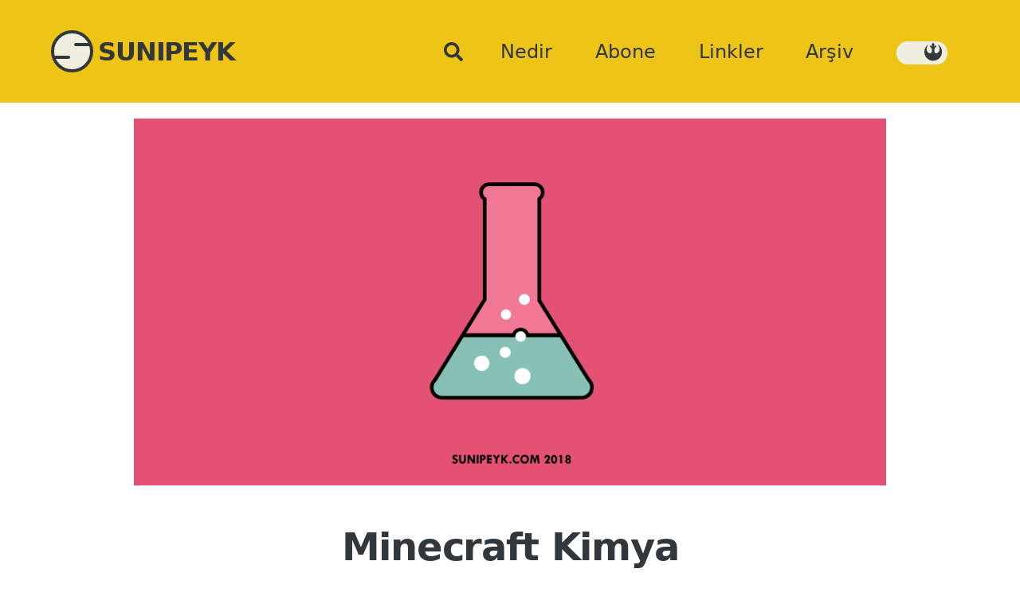

--- FILE ---
content_type: text/html; charset=UTF-8
request_url: https://www.sunipeyk.com/minecraft-kimya/
body_size: 17554
content:
<!doctype html><html lang="tr"><head><meta http-equiv="Content-Type" content="text/html; charset=utf-8"><meta name=viewport content="width=device-width, initial-scale=1">
<link rel="icon" href="/favicon.ico" type="image/x-icon">
<link rel="shortcut icon" href="/favicon.ico" type="image/x-icon">
	<link rel="apple-touch-icon" sizes="180x180" href="/apple-touch-icon.png">
<link rel="icon" type="image/png" sizes="32x32" href="/favicon-32x32.png">
<link rel="icon" type="image/png" sizes="16x16" href="/favicon-16x16.png">
<link rel="manifest" href="/site.webmanifest">
<link rel="manifest" href="/manifest.json">
<meta name="referrer" content="no-referrer-when-downgrade">
<meta name=google-site-verification content=R6xOYfZJQTzmBa7Q0ig8HXd-kwFwS-0Go774vzabJDg>
<meta name="theme-color" content="#dc143c">	
<meta name="msapplication-TileColor" content="#dc143c">
<meta property=twitter:account_id content=4503599627899884>
<meta name=description content="Minecraft Kimya. [ Okuma süresi tahmini 1 dakikadır ]Çocukların Minecraft oyunu onların eğitimi için de çalışıyor. Minecraft ve Eğitim Microsoft satın aldıktan sonra Eğitim Yayınları/ Education Edition bölümleri ile güzel paketler hazırlamışlar. Hem öğrenciler hem öğretmenler hem de aileler için oyun içinde eğitim modülleri var. Minecraft Kimya Bu paketlerden birisi de Kimya bölümü. Göreli olarak daha zor ..."><title>Minecraft Kimya &#8211; SUNIPEYK</title>
<meta name='robots' content='max-image-preview:large'>
<link rel='dns-prefetch' href='//stats.wp.com'>
<link rel='dns-prefetch' href='//v0.wordpress.com'>
<link rel='preconnect' href='//i0.wp.com'>
<link rel='preconnect' href='//c0.wp.com'>
<link rel="alternate" type="application/rss+xml" title="SUNIPEYK &raquo; akışı" href="https://www.sunipeyk.com/feed/">
<link rel="alternate" type="application/rss+xml" title="SUNIPEYK &raquo; yorum akışı" href="https://www.sunipeyk.com/comments/feed/">
<link rel="alternate" type="application/rss+xml" title="SUNIPEYK &raquo; Minecraft Kimya yorum akışı" href="https://www.sunipeyk.com/minecraft-kimya/feed/">
<style id='wp-block-paragraph-inline-css'>
.is-small-text{font-size:.875em}.is-regular-text{font-size:1em}.is-large-text{font-size:2.25em}.is-larger-text{font-size:3em}.has-drop-cap:not(:focus):first-letter{float:left;font-size:8.4em;font-style:normal;font-weight:100;line-height:.68;margin:.05em .1em 0 0;text-transform:uppercase}body.rtl .has-drop-cap:not(:focus):first-letter{float:none;margin-left:.1em}p.has-drop-cap.has-background{overflow:hidden}:root :where(p.has-background){padding:1.25em 2.375em}:where(p.has-text-color:not(.has-link-color)) a{color:inherit}p.has-text-align-left[style*="writing-mode:vertical-lr"],p.has-text-align-right[style*="writing-mode:vertical-rl"]{rotate:180deg}
/*# sourceURL=https://www.sunipeyk.com/wp-includes/blocks/paragraph/style.min.css */
</style>
<style id='wp-block-heading-inline-css'>
h1:where(.wp-block-heading).has-background,h2:where(.wp-block-heading).has-background,h3:where(.wp-block-heading).has-background,h4:where(.wp-block-heading).has-background,h5:where(.wp-block-heading).has-background,h6:where(.wp-block-heading).has-background{padding:1.25em 2.375em}h1.has-text-align-left[style*=writing-mode]:where([style*=vertical-lr]),h1.has-text-align-right[style*=writing-mode]:where([style*=vertical-rl]),h2.has-text-align-left[style*=writing-mode]:where([style*=vertical-lr]),h2.has-text-align-right[style*=writing-mode]:where([style*=vertical-rl]),h3.has-text-align-left[style*=writing-mode]:where([style*=vertical-lr]),h3.has-text-align-right[style*=writing-mode]:where([style*=vertical-rl]),h4.has-text-align-left[style*=writing-mode]:where([style*=vertical-lr]),h4.has-text-align-right[style*=writing-mode]:where([style*=vertical-rl]),h5.has-text-align-left[style*=writing-mode]:where([style*=vertical-lr]),h5.has-text-align-right[style*=writing-mode]:where([style*=vertical-rl]),h6.has-text-align-left[style*=writing-mode]:where([style*=vertical-lr]),h6.has-text-align-right[style*=writing-mode]:where([style*=vertical-rl]){rotate:180deg}
/*# sourceURL=https://www.sunipeyk.com/wp-includes/blocks/heading/style.min.css */
</style>
<style id='wp-block-library-inline-css'>
:root{--wp-block-synced-color:#7a00df;--wp-block-synced-color--rgb:122,0,223;--wp-bound-block-color:var(--wp-block-synced-color);--wp-editor-canvas-background:#ddd;--wp-admin-theme-color:#007cba;--wp-admin-theme-color--rgb:0,124,186;--wp-admin-theme-color-darker-10:#006ba1;--wp-admin-theme-color-darker-10--rgb:0,107,160.5;--wp-admin-theme-color-darker-20:#005a87;--wp-admin-theme-color-darker-20--rgb:0,90,135;--wp-admin-border-width-focus:2px}@media (min-resolution:192dpi){:root{--wp-admin-border-width-focus:1.5px}}.wp-element-button{cursor:pointer}:root .has-very-light-gray-background-color{background-color:#eee}:root .has-very-dark-gray-background-color{background-color:#313131}:root .has-very-light-gray-color{color:#eee}:root .has-very-dark-gray-color{color:#313131}:root .has-vivid-green-cyan-to-vivid-cyan-blue-gradient-background{background:linear-gradient(135deg,#00d084,#0693e3)}:root .has-purple-crush-gradient-background{background:linear-gradient(135deg,#34e2e4,#4721fb 50%,#ab1dfe)}:root .has-hazy-dawn-gradient-background{background:linear-gradient(135deg,#faaca8,#dad0ec)}:root .has-subdued-olive-gradient-background{background:linear-gradient(135deg,#fafae1,#67a671)}:root .has-atomic-cream-gradient-background{background:linear-gradient(135deg,#fdd79a,#004a59)}:root .has-nightshade-gradient-background{background:linear-gradient(135deg,#330968,#31cdcf)}:root .has-midnight-gradient-background{background:linear-gradient(135deg,#020381,#2874fc)}:root{--wp--preset--font-size--normal:16px;--wp--preset--font-size--huge:42px}.has-regular-font-size{font-size:1em}.has-larger-font-size{font-size:2.625em}.has-normal-font-size{font-size:var(--wp--preset--font-size--normal)}.has-huge-font-size{font-size:var(--wp--preset--font-size--huge)}.has-text-align-center{text-align:center}.has-text-align-left{text-align:left}.has-text-align-right{text-align:right}.has-fit-text{white-space:nowrap!important}#end-resizable-editor-section{display:none}.aligncenter{clear:both}.items-justified-left{justify-content:flex-start}.items-justified-center{justify-content:center}.items-justified-right{justify-content:flex-end}.items-justified-space-between{justify-content:space-between}.screen-reader-text{border:0;clip-path:inset(50%);height:1px;margin:-1px;overflow:hidden;padding:0;position:absolute;width:1px;word-wrap:normal!important}.screen-reader-text:focus{background-color:#ddd;clip-path:none;color:#444;display:block;font-size:1em;height:auto;left:5px;line-height:normal;padding:15px 23px 14px;text-decoration:none;top:5px;width:auto;z-index:100000}html :where(.has-border-color){border-style:solid}html :where([style*=border-top-color]){border-top-style:solid}html :where([style*=border-right-color]){border-right-style:solid}html :where([style*=border-bottom-color]){border-bottom-style:solid}html :where([style*=border-left-color]){border-left-style:solid}html :where([style*=border-width]){border-style:solid}html :where([style*=border-top-width]){border-top-style:solid}html :where([style*=border-right-width]){border-right-style:solid}html :where([style*=border-bottom-width]){border-bottom-style:solid}html :where([style*=border-left-width]){border-left-style:solid}html :where(img[class*=wp-image-]){height:auto;max-width:100%}:where(figure){margin:0 0 1em}html :where(.is-position-sticky){--wp-admin--admin-bar--position-offset:var(--wp-admin--admin-bar--height,0px)}@media screen and (max-width:600px){html :where(.is-position-sticky){--wp-admin--admin-bar--position-offset:0px}}

/*# sourceURL=wp-block-library-inline-css */
</style><style id='global-styles-inline-css'>
:root{--wp--preset--aspect-ratio--square: 1;--wp--preset--aspect-ratio--4-3: 4/3;--wp--preset--aspect-ratio--3-4: 3/4;--wp--preset--aspect-ratio--3-2: 3/2;--wp--preset--aspect-ratio--2-3: 2/3;--wp--preset--aspect-ratio--16-9: 16/9;--wp--preset--aspect-ratio--9-16: 9/16;--wp--preset--color--black: #000000;--wp--preset--color--cyan-bluish-gray: #abb8c3;--wp--preset--color--white: #ffffff;--wp--preset--color--pale-pink: #f78da7;--wp--preset--color--vivid-red: #cf2e2e;--wp--preset--color--luminous-vivid-orange: #ff6900;--wp--preset--color--luminous-vivid-amber: #fcb900;--wp--preset--color--light-green-cyan: #7bdcb5;--wp--preset--color--vivid-green-cyan: #00d084;--wp--preset--color--pale-cyan-blue: #8ed1fc;--wp--preset--color--vivid-cyan-blue: #0693e3;--wp--preset--color--vivid-purple: #9b51e0;--wp--preset--color--gold: #ffd700;--wp--preset--color--spmavi: #53cde4;--wp--preset--color--azblack: #32373c;--wp--preset--color--crimson: #dc143c;--wp--preset--color--eflatun: #f1bbf6;--wp--preset--color--temabeji: #f0efdf;--wp--preset--color--codegreen: #e9e930;--wp--preset--color--grey: #eeeeee;--wp--preset--color--whitesmoke: #f5f5f5;--wp--preset--gradient--vivid-cyan-blue-to-vivid-purple: linear-gradient(135deg,rgb(6,147,227) 0%,rgb(155,81,224) 100%);--wp--preset--gradient--light-green-cyan-to-vivid-green-cyan: linear-gradient(135deg,rgb(122,220,180) 0%,rgb(0,208,130) 100%);--wp--preset--gradient--luminous-vivid-amber-to-luminous-vivid-orange: linear-gradient(135deg,rgb(252,185,0) 0%,rgb(255,105,0) 100%);--wp--preset--gradient--luminous-vivid-orange-to-vivid-red: linear-gradient(135deg,rgb(255,105,0) 0%,rgb(207,46,46) 100%);--wp--preset--gradient--very-light-gray-to-cyan-bluish-gray: linear-gradient(135deg,rgb(238,238,238) 0%,rgb(169,184,195) 100%);--wp--preset--gradient--cool-to-warm-spectrum: linear-gradient(135deg,rgb(74,234,220) 0%,rgb(151,120,209) 20%,rgb(207,42,186) 40%,rgb(238,44,130) 60%,rgb(251,105,98) 80%,rgb(254,248,76) 100%);--wp--preset--gradient--blush-light-purple: linear-gradient(135deg,rgb(255,206,236) 0%,rgb(152,150,240) 100%);--wp--preset--gradient--blush-bordeaux: linear-gradient(135deg,rgb(254,205,165) 0%,rgb(254,45,45) 50%,rgb(107,0,62) 100%);--wp--preset--gradient--luminous-dusk: linear-gradient(135deg,rgb(255,203,112) 0%,rgb(199,81,192) 50%,rgb(65,88,208) 100%);--wp--preset--gradient--pale-ocean: linear-gradient(135deg,rgb(255,245,203) 0%,rgb(182,227,212) 50%,rgb(51,167,181) 100%);--wp--preset--gradient--electric-grass: linear-gradient(135deg,rgb(202,248,128) 0%,rgb(113,206,126) 100%);--wp--preset--gradient--midnight: linear-gradient(135deg,rgb(2,3,129) 0%,rgb(40,116,252) 100%);--wp--preset--font-size--small: 13px;--wp--preset--font-size--medium: 20px;--wp--preset--font-size--large: 36px;--wp--preset--font-size--x-large: 42px;--wp--preset--font-size--x-small: 14px;--wp--preset--font-size--16-small: 16px;--wp--preset--font-size--xx-large: 54px;--wp--preset--font-family--system-fonts: Roboto,system-ui,sans-serif;--wp--preset--spacing--20: 0.44rem;--wp--preset--spacing--30: 0.67rem;--wp--preset--spacing--40: 1rem;--wp--preset--spacing--50: 1.5rem;--wp--preset--spacing--60: 2.25rem;--wp--preset--spacing--70: 3.38rem;--wp--preset--spacing--80: 5.06rem;--wp--preset--shadow--natural: 6px 6px 9px rgba(0, 0, 0, 0.2);--wp--preset--shadow--deep: 12px 12px 50px rgba(0, 0, 0, 0.4);--wp--preset--shadow--sharp: 6px 6px 0px rgba(0, 0, 0, 0.2);--wp--preset--shadow--outlined: 6px 6px 0px -3px rgb(255, 255, 255), 6px 6px rgb(0, 0, 0);--wp--preset--shadow--crisp: 6px 6px 0px rgb(0, 0, 0);}:root { --wp--style--global--content-size: 790px;--wp--style--global--wide-size: 1024px; }:where(body) { margin: 0; }.wp-site-blocks > .alignleft { float: left; margin-right: 2em; }.wp-site-blocks > .alignright { float: right; margin-left: 2em; }.wp-site-blocks > .aligncenter { justify-content: center; margin-left: auto; margin-right: auto; }:where(.wp-site-blocks) > * { margin-block-start: 24px; margin-block-end: 0; }:where(.wp-site-blocks) > :first-child { margin-block-start: 0; }:where(.wp-site-blocks) > :last-child { margin-block-end: 0; }:root { --wp--style--block-gap: 24px; }:root :where(.is-layout-flow) > :first-child{margin-block-start: 0;}:root :where(.is-layout-flow) > :last-child{margin-block-end: 0;}:root :where(.is-layout-flow) > *{margin-block-start: 24px;margin-block-end: 0;}:root :where(.is-layout-constrained) > :first-child{margin-block-start: 0;}:root :where(.is-layout-constrained) > :last-child{margin-block-end: 0;}:root :where(.is-layout-constrained) > *{margin-block-start: 24px;margin-block-end: 0;}:root :where(.is-layout-flex){gap: 24px;}:root :where(.is-layout-grid){gap: 24px;}.is-layout-flow > .alignleft{float: left;margin-inline-start: 0;margin-inline-end: 2em;}.is-layout-flow > .alignright{float: right;margin-inline-start: 2em;margin-inline-end: 0;}.is-layout-flow > .aligncenter{margin-left: auto !important;margin-right: auto !important;}.is-layout-constrained > .alignleft{float: left;margin-inline-start: 0;margin-inline-end: 2em;}.is-layout-constrained > .alignright{float: right;margin-inline-start: 2em;margin-inline-end: 0;}.is-layout-constrained > .aligncenter{margin-left: auto !important;margin-right: auto !important;}.is-layout-constrained > :where(:not(.alignleft):not(.alignright):not(.alignfull)){max-width: var(--wp--style--global--content-size);margin-left: auto !important;margin-right: auto !important;}.is-layout-constrained > .alignwide{max-width: var(--wp--style--global--wide-size);}body .is-layout-flex{display: flex;}.is-layout-flex{flex-wrap: wrap;align-items: center;}.is-layout-flex > :is(*, div){margin: 0;}body .is-layout-grid{display: grid;}.is-layout-grid > :is(*, div){margin: 0;}body{font-family: var(--wp--preset--font-family--system-fonts);font-size: var(--wp--preset--font-size--medium);line-height: 1.6;padding-top: 0px;padding-right: 0px;padding-bottom: 0px;padding-left: 0px;}a:where(:not(.wp-element-button)){text-decoration: underline;}:root :where(.wp-element-button, .wp-block-button__link){background-color: var( --wp--preset--color--azblack );border-radius: 4px;border-width: 0;color: var( --wp--preset--color--temabeji );font-family: inherit;font-size: inherit;font-style: inherit;font-weight: inherit;letter-spacing: inherit;line-height: inherit;padding-top: 0.5rem;padding-right: 1.5rem;padding-bottom: 0.5rem;padding-left: 1.5rem;text-decoration: none;text-transform: inherit;}:root :where(.wp-element-button:hover, .wp-block-button__link:hover){background-color: var( --wp--preset--color--crimson );color: var( --wp--preset--color--temabeji );}.has-black-color{color: var(--wp--preset--color--black) !important;}.has-cyan-bluish-gray-color{color: var(--wp--preset--color--cyan-bluish-gray) !important;}.has-white-color{color: var(--wp--preset--color--white) !important;}.has-pale-pink-color{color: var(--wp--preset--color--pale-pink) !important;}.has-vivid-red-color{color: var(--wp--preset--color--vivid-red) !important;}.has-luminous-vivid-orange-color{color: var(--wp--preset--color--luminous-vivid-orange) !important;}.has-luminous-vivid-amber-color{color: var(--wp--preset--color--luminous-vivid-amber) !important;}.has-light-green-cyan-color{color: var(--wp--preset--color--light-green-cyan) !important;}.has-vivid-green-cyan-color{color: var(--wp--preset--color--vivid-green-cyan) !important;}.has-pale-cyan-blue-color{color: var(--wp--preset--color--pale-cyan-blue) !important;}.has-vivid-cyan-blue-color{color: var(--wp--preset--color--vivid-cyan-blue) !important;}.has-vivid-purple-color{color: var(--wp--preset--color--vivid-purple) !important;}.has-gold-color{color: var(--wp--preset--color--gold) !important;}.has-spmavi-color{color: var(--wp--preset--color--spmavi) !important;}.has-azblack-color{color: var(--wp--preset--color--azblack) !important;}.has-crimson-color{color: var(--wp--preset--color--crimson) !important;}.has-eflatun-color{color: var(--wp--preset--color--eflatun) !important;}.has-temabeji-color{color: var(--wp--preset--color--temabeji) !important;}.has-codegreen-color{color: var(--wp--preset--color--codegreen) !important;}.has-grey-color{color: var(--wp--preset--color--grey) !important;}.has-whitesmoke-color{color: var(--wp--preset--color--whitesmoke) !important;}.has-black-background-color{background-color: var(--wp--preset--color--black) !important;}.has-cyan-bluish-gray-background-color{background-color: var(--wp--preset--color--cyan-bluish-gray) !important;}.has-white-background-color{background-color: var(--wp--preset--color--white) !important;}.has-pale-pink-background-color{background-color: var(--wp--preset--color--pale-pink) !important;}.has-vivid-red-background-color{background-color: var(--wp--preset--color--vivid-red) !important;}.has-luminous-vivid-orange-background-color{background-color: var(--wp--preset--color--luminous-vivid-orange) !important;}.has-luminous-vivid-amber-background-color{background-color: var(--wp--preset--color--luminous-vivid-amber) !important;}.has-light-green-cyan-background-color{background-color: var(--wp--preset--color--light-green-cyan) !important;}.has-vivid-green-cyan-background-color{background-color: var(--wp--preset--color--vivid-green-cyan) !important;}.has-pale-cyan-blue-background-color{background-color: var(--wp--preset--color--pale-cyan-blue) !important;}.has-vivid-cyan-blue-background-color{background-color: var(--wp--preset--color--vivid-cyan-blue) !important;}.has-vivid-purple-background-color{background-color: var(--wp--preset--color--vivid-purple) !important;}.has-gold-background-color{background-color: var(--wp--preset--color--gold) !important;}.has-spmavi-background-color{background-color: var(--wp--preset--color--spmavi) !important;}.has-azblack-background-color{background-color: var(--wp--preset--color--azblack) !important;}.has-crimson-background-color{background-color: var(--wp--preset--color--crimson) !important;}.has-eflatun-background-color{background-color: var(--wp--preset--color--eflatun) !important;}.has-temabeji-background-color{background-color: var(--wp--preset--color--temabeji) !important;}.has-codegreen-background-color{background-color: var(--wp--preset--color--codegreen) !important;}.has-grey-background-color{background-color: var(--wp--preset--color--grey) !important;}.has-whitesmoke-background-color{background-color: var(--wp--preset--color--whitesmoke) !important;}.has-black-border-color{border-color: var(--wp--preset--color--black) !important;}.has-cyan-bluish-gray-border-color{border-color: var(--wp--preset--color--cyan-bluish-gray) !important;}.has-white-border-color{border-color: var(--wp--preset--color--white) !important;}.has-pale-pink-border-color{border-color: var(--wp--preset--color--pale-pink) !important;}.has-vivid-red-border-color{border-color: var(--wp--preset--color--vivid-red) !important;}.has-luminous-vivid-orange-border-color{border-color: var(--wp--preset--color--luminous-vivid-orange) !important;}.has-luminous-vivid-amber-border-color{border-color: var(--wp--preset--color--luminous-vivid-amber) !important;}.has-light-green-cyan-border-color{border-color: var(--wp--preset--color--light-green-cyan) !important;}.has-vivid-green-cyan-border-color{border-color: var(--wp--preset--color--vivid-green-cyan) !important;}.has-pale-cyan-blue-border-color{border-color: var(--wp--preset--color--pale-cyan-blue) !important;}.has-vivid-cyan-blue-border-color{border-color: var(--wp--preset--color--vivid-cyan-blue) !important;}.has-vivid-purple-border-color{border-color: var(--wp--preset--color--vivid-purple) !important;}.has-gold-border-color{border-color: var(--wp--preset--color--gold) !important;}.has-spmavi-border-color{border-color: var(--wp--preset--color--spmavi) !important;}.has-azblack-border-color{border-color: var(--wp--preset--color--azblack) !important;}.has-crimson-border-color{border-color: var(--wp--preset--color--crimson) !important;}.has-eflatun-border-color{border-color: var(--wp--preset--color--eflatun) !important;}.has-temabeji-border-color{border-color: var(--wp--preset--color--temabeji) !important;}.has-codegreen-border-color{border-color: var(--wp--preset--color--codegreen) !important;}.has-grey-border-color{border-color: var(--wp--preset--color--grey) !important;}.has-whitesmoke-border-color{border-color: var(--wp--preset--color--whitesmoke) !important;}.has-vivid-cyan-blue-to-vivid-purple-gradient-background{background: var(--wp--preset--gradient--vivid-cyan-blue-to-vivid-purple) !important;}.has-light-green-cyan-to-vivid-green-cyan-gradient-background{background: var(--wp--preset--gradient--light-green-cyan-to-vivid-green-cyan) !important;}.has-luminous-vivid-amber-to-luminous-vivid-orange-gradient-background{background: var(--wp--preset--gradient--luminous-vivid-amber-to-luminous-vivid-orange) !important;}.has-luminous-vivid-orange-to-vivid-red-gradient-background{background: var(--wp--preset--gradient--luminous-vivid-orange-to-vivid-red) !important;}.has-very-light-gray-to-cyan-bluish-gray-gradient-background{background: var(--wp--preset--gradient--very-light-gray-to-cyan-bluish-gray) !important;}.has-cool-to-warm-spectrum-gradient-background{background: var(--wp--preset--gradient--cool-to-warm-spectrum) !important;}.has-blush-light-purple-gradient-background{background: var(--wp--preset--gradient--blush-light-purple) !important;}.has-blush-bordeaux-gradient-background{background: var(--wp--preset--gradient--blush-bordeaux) !important;}.has-luminous-dusk-gradient-background{background: var(--wp--preset--gradient--luminous-dusk) !important;}.has-pale-ocean-gradient-background{background: var(--wp--preset--gradient--pale-ocean) !important;}.has-electric-grass-gradient-background{background: var(--wp--preset--gradient--electric-grass) !important;}.has-midnight-gradient-background{background: var(--wp--preset--gradient--midnight) !important;}.has-small-font-size{font-size: var(--wp--preset--font-size--small) !important;}.has-medium-font-size{font-size: var(--wp--preset--font-size--medium) !important;}.has-large-font-size{font-size: var(--wp--preset--font-size--large) !important;}.has-x-large-font-size{font-size: var(--wp--preset--font-size--x-large) !important;}.has-x-small-font-size{font-size: var(--wp--preset--font-size--x-small) !important;}.has-16-small-font-size{font-size: var(--wp--preset--font-size--16-small) !important;}.has-xx-large-font-size{font-size: var(--wp--preset--font-size--xx-large) !important;}.has-system-fonts-font-family{font-family: var(--wp--preset--font-family--system-fonts) !important;}
/*# sourceURL=global-styles-inline-css */
</style>

<link rel='stylesheet' href='https://www.sunipeyk.com/wp-content/themes/spgrid/style.css?ver=1766236371' media='all'>

<link rel="canonical" href="https://www.sunipeyk.com/minecraft-kimya/">
	<style>img#wpstats{display:none}</style>
		
<!-- Jetpack Open Graph Tags -->
<meta property="og:type" content="article">
<meta property="og:title" content="Minecraft Kimya">
<meta property="og:url" content="https://www.sunipeyk.com/minecraft-kimya/">
<meta property="og:description" content="Çocukların Minecraft oyunu onların eğitimi için de çalışıyor. Minecraft ve Eğitim Microsoft satın aldıktan sonra Eğitim Yayınları/ Education Edition bölümleri ile güzel paketler hazırlamışlar. Hem …">
<meta property="article:published_time" content="2018-01-28T07:32:13+00:00">
<meta property="article:modified_time" content="2024-07-03T05:41:03+00:00">
<meta property="og:site_name" content="SUNIPEYK">
<meta property="og:image" content="https://i0.wp.com/www.sunipeyk.com/wp-content/uploads/2018/01/kimyaikonu.png?fit=1024%2C500&#038;ssl=1">
<meta property="og:image:width" content="1024">
<meta property="og:image:height" content="500">
<meta property="og:image:alt" content="">
<meta property="og:locale" content="tr_TR">
<meta name="twitter:text:title" content="Minecraft Kimya">
<meta name="twitter:image" content="https://i0.wp.com/www.sunipeyk.com/wp-content/uploads/2018/01/kimyaikonu.png?fit=1024%2C500&#038;ssl=1&#038;w=640">
<meta name="twitter:card" content="summary_large_image">

<!-- End Jetpack Open Graph Tags -->
<link rel="icon" href="https://i0.wp.com/www.sunipeyk.com/wp-content/uploads/2024/10/cropped-splogonew256.png?fit=32%2C32&#038;ssl=1" sizes="32x32">
<link rel="icon" href="https://i0.wp.com/www.sunipeyk.com/wp-content/uploads/2024/10/cropped-splogonew256.png?fit=192%2C192&#038;ssl=1" sizes="192x192">
<link rel="apple-touch-icon" href="https://i0.wp.com/www.sunipeyk.com/wp-content/uploads/2024/10/cropped-splogonew256.png?fit=180%2C180&#038;ssl=1">
<meta name="msapplication-TileImage" content="https://i0.wp.com/www.sunipeyk.com/wp-content/uploads/2024/10/cropped-splogonew256.png?fit=270%2C270&#038;ssl=1">
<link rel='stylesheet' href='https://c0.wp.com/p/jetpack/15.3.1/_inc/build/subscriptions/subscriptions.min.css' media='all'>
</head>
<body itemscope itemtype="https://schema.org/Blog" class="wp-singular post-template-default single single-post postid-6454 single-format-standard wp-embed-responsive wp-theme-spgrid">
<input type="checkbox" id="search-toggle" class="search-toggle">
<header class="navholder">
	<input type="checkbox" id="burger-shower" class="burger-shower">
		
	<a class=baslik href="https://www.sunipeyk.com/" title="Sunipeyk Anasayfa"><div class="splogo"></div><h1 class=siteismi>SUNIPEYK</h1></a>	
<label for="search-toggle" class="search-icon"><svg xmlns="http://www.w3.org/2000/svg" width="24" viewBox="0 0 512 512"><!--!Font Awesome Free 6.5.2 by @fontawesome - https://fontawesome.com License - https://fontawesome.com/license/free Copyright 2024 Fonticons, Inc.--><path fill="currentColor" d="M505 442.7L405.3 343c-4.5-4.5-10.6-7-17-7H372c27.6-35.3 44-79.7 44-128C416 93.1 322.9 0 208 0S0 93.1 0 208s93.1 208 208 208c48.3 0 92.7-16.4 128-44v16.3c0 6.4 2.5 12.5 7 17l99.7 99.7c9.4 9.4 24.6 9.4 33.9 0l28.3-28.3c9.4-9.4 9.4-24.6 .1-34zM208 336c-70.7 0-128-57.2-128-128 0-70.7 57.2-128 128-128 70.7 0 128 57.2 128 128 0 70.7-57.2 128-128 128z"/></svg></label>	
	
<label for="burger-shower" class="hamburger"><span class="none">Menü</span></label>
<nav class=ana><h2 class=screen-reader-text>Ana menu</h2>

<a class=menuitem href="https://www.sunipeyk.com/nedir/" itemprop=url title="Nedir ve hakkında sayfası"><span itemprop=name>Nedir</span></a>
<a class=menuitem href="https://www.sunipeyk.com/abone/" itemprop=url title="Eposta abonesi ol"><span itemprop=name>Abone</span></a>
<a class=menuitem href="https://www.sunipeyk.com/linkler/" itemprop=url title="Takip ettiğimiz siteler"><span itemprop=name>Linkler</span></a>
	<a class=menuitem href="https://www.sunipeyk.com/arsiv/" itemprop=url title="Kapsamlı arşiv sayfası"><span itemprop=name>Arşiv</span></a>
<span class="menuitem"> 
<button class="darkmod" id="modeToggle" title="karanlık/ aydınlık taraf ikonları" onclick="toggleDarkMode()">
<svg id="deathstaricon" width="24" height="24" viewBox="0 0 512 512">
        <!-- dark ikonu SVG path'i -->
        <path fill="currentColor" id="darkIcon" style="display:none" d="M256 32C135.1 32 36.06 127.9 32.12 248.7c136.18 13.8 311.58 13.8 447.78 0-.3-10.6-1.4-21.2-3.3-31.7H352v-18h32v-16h32v-16h45.6c-4.5-10.4-9.8-20.4-15.8-30H368v-18h48v-14h-18.7V89H368V73h-48V55h34.9c-30.8-15.14-64.6-23-98.9-23zm-64.3 64h.3c35.3 0 64 28.7 64 64s-28.7 64-64 64-64-28.7-64-64c0-35.2 28.5-63.83 63.7-64zM32.26 266.7C37.97 386.1 136.4 480 256 480c10.6-1.4 16 0 43.8-7v-18h59c8.1-4.2 16-8.9 23.5-14H368v-16h-32v-18h85.4c8.5-9.3 16.3-19.4 23.1-30H432v-16h-80v-18h16v-16h48v-16h32v-16h28.5c1.7-9.4 2.7-18.8 3.2-28.3-136.8 13.7-310.6 13.7-447.44 0z"/></svg>
        <!-- light ikonu SVG path'i, varsayılan olarak gizli -->
 <svg id="rebelicon" width="24" height="24" viewBox="0 0 256 256">
<path fill="currentColor" id="lightIcon" style="display:block" d="M10.1,125.1c0.8-19.6,6-37.8,15.7-54.7S49,39.2,66.5,27.6l0.7,0.5c-1.3,1.3-3.4,3.9-6.5,8c-3,4.1-6.5,10.2-10.5,18.4c-4,8.2-6.9,16.6-8.9,25.3c-1.9,8.7-1.4,18.4,1.4,29c2.9,10.7,8.7,20.4,17.5,29.2c4.5,4.4,9,7.6,13.7,9.3c4.7,1.7,8.8,2.3,12.2,1.5c3.4-0.7,6.5-1.7,9.3-3.1c2.8-1.4,4.9-2.8,6.3-4.4l2.2-2.2c3.5-4.5,5.9-9.6,7.2-15.5c1.3-5.9,1.5-11.4,0.8-16.5c-0.7-5.1-1.7-9.9-2.9-14.5s-2.4-8.1-3.7-10.6l-1.7-4.1c-1.4-3.5-4-6.9-7.8-10.2c-3.7-3.3-7.1-5.6-10.2-7.1l-4.3-2.1l13.9-15.5c3.5,1.4,7,3.7,10.5,6.9c3.5,3.2,6.1,6,7.9,8.4l2.6,3.6c0.1-4.3-0.6-9-2.4-14c-1.7-5-3.5-9-5.3-11.8l-2.9-4.1l21.5-24.6l21.5,24.4c-2.9,4.2-5.2,8.7-6.9,13.7c-1.7,5-2.8,9-3.1,12.1l-0.5,4.5c1.9-3.3,4.6-6.6,8.1-9.8s6.5-5.6,9.1-7.2l3.8-2.2l13.9,15.5c-3.8,1.3-7.6,3.5-11.2,6.7c-3.7,3.2-6.4,6-8.1,8.6l-2.6,4.1c-2.7,5.1-4.8,11.1-6.3,18c-1.5,6.9-1.8,14.5-1,22.8s3.4,15.3,7.5,21c2.9,4,6.3,6.7,10.4,8.1c4.1,1.4,7.9,1.7,11.5,0.7c3.6-1,7-2.2,10.2-3.6c3.2-1.4,5.7-2.9,7.6-4.3l2.9-2.4c9.4-8.3,15.6-17.7,18.6-28.3c3-10.6,3.4-20.5,1.2-29.7c-2.2-9.2-5.1-17.7-8.7-25.7c-3.6-8-7.2-14.3-10.9-18.9l-5.3-6.9c-1.1-1-1.5-1.5-1.2-1.7l1.4,0.5c6.5,4.8,11.7,8.7,15.4,11.7c3.7,3,8.6,7.7,14.5,14c5.9,6.3,10.5,12.5,13.7,18.8s6.2,14.1,8.9,23.8c2.6,9.6,4,20,4.2,31.2c0.5,35.4-10.4,64.4-32.5,87.1c-22.2,22.7-50.6,34.1-85.3,34.1c-22.2,0-42.4-5.6-60.9-16.7c-18.4-11.2-32.7-26.2-42.9-45.2C14.2,167.6,9.4,147.1,10.1,125.1z"/></svg>
</button>
	</span>
</nav>
</header><!-- navholder -->	
	<div class="search-bar has-gold-background-color has-background"><form role="search" method="get" action="https://www.sunipeyk.com/" class="wp-block-search__button-outside wp-block-search__text-button wp-block-search"><div class="wp-block-search__inside-wrapper"><input class="wp-block-search__input" id="wp-block-search__input-3" placeholder="Arama yapabilirsiniz " value="" type="search" name="s" required><button aria-label="Ara" class="wp-block-search__button wp-element-button" id="search-button" type="submit" >Ara</button></div></form></div>
<main class="postgrid"><figure class="wp-block-post-featured-image"><img width="1024" height="500" src="https://i0.wp.com/www.sunipeyk.com/wp-content/uploads/2018/01/kimyaikonu.png?fit=1024%2C500&amp;ssl=1" class="attachment-full size-full wp-post-image" alt="" decoding="async" fetchpriority="high" srcset="https://i0.wp.com/www.sunipeyk.com/wp-content/uploads/2018/01/kimyaikonu.png?w=1024&amp;ssl=1 1024w, https://i0.wp.com/www.sunipeyk.com/wp-content/uploads/2018/01/kimyaikonu.png?resize=500%2C244&amp;ssl=1 500w, https://i0.wp.com/www.sunipeyk.com/wp-content/uploads/2018/01/kimyaikonu.png?resize=768%2C375&amp;ssl=1 768w" sizes="(max-width: 1024px) 100vw, 1024px"></figure><article id="post-6454" class="post-6454 post type-post status-publish format-standard has-post-thumbnail hentry category-genel category-internet category-oyun tag-deney tag-egitim tag-kimya tag-microsoft tag-minecraft tag-oyun">
<header class=headerpost><h2 class="title" itemprop="headline">Minecraft Kimya</h2></header>
	<footer class="kategoriler has-small-font-size"><a href="https://www.sunipeyk.com/kategori/genel/" rel="category tag">Genel</a> <a href="https://www.sunipeyk.com/kategori/internet/" rel="category tag">internet</a> <a href="https://www.sunipeyk.com/kategori/oyun/" rel="category tag">Oyun</a></footer>
<footer class="underpost-tarih has-small-font-size"><time class="tarih published" datetime="2018-01-28T10:32:13+03:00">28 Oca 2018 Paz 10:32</time><time class="entry-date updated screen-reader-text" datetime="2024-07-03T08:41:03+03:00">3 Temmuz 24</time> <span class="alignright">1.386</span> </footer>
<script type="application/ld+json">
{
"@context": "https://schema.org",
"@type": "BreadcrumbList",
"name": "kirinti listesi",
"itemListElement": [{
"@type": "ListItem",
"position": 1,
"name": "Anasayfa",
"item": {
"@id": "https://www.sunipeyk.com",
"image": "https://i0.wp.com/www.sunipeyk.com/wp-content/uploads/2017/12/imgyerine18.png"
    }
  },{
"@type": "ListItem",
"position": 2,
"name": "Minecraft Kimya",
"item": {
"@id": "https://www.sunipeyk.com/minecraft-kimya/",
"image": "https://www.sunipeyk.com/wp-content/uploads/2018/01/kimyaikonu.png"
    }
  }]
}
</script>
<script type="application/ld+json">{
"@context": "https://schema.org",
"@type": "Article",
"mainEntityOfPage": {
"@type": "CreativeWork",
"@id": "https://www.sunipeyk.com/minecraft-kimya/"},
"headline": "Minecraft Kimya",
"image": {
"@type": "ImageObject",
"url": "https://www.sunipeyk.com/wp-content/uploads/2018/01/kimyaikonu.png",
"height": 500,
"width": 1024},
"keywords":"deney eğitim kimya microsoft minecraft oyun ",
"datePublished": "2018-01-28T10:32:13+03:00",
"dateModified": "2024-07-03T08:41:03+03:00",
"author": {
"url": "https://www.sunipeyk.com/yazar/admin/",
"@type": "Person",
"name": "SUNIPEYK"},
"publisher": {
"@type": "Organization",
"name": "SUNIPEYK",
"logo": {
"@type": "ImageObject",
"url": "https://i0.wp.com/www.sunipeyk.com/wp-content/uploads/2017/06/sunipeyklogo.png",
"width": 250,
"height": 250}},
"description": "[ Okuma süresi tahmini 1 dakikadır ]Çocukların Minecraft oyunu onların eğitimi için de çalışıyor. Minecraft ve Eğitim Microsoft satın aldıktan sonra Eğitim Yayınları/ Education Edition bölümleri ile güzel paketler hazırlamışlar. Hem öğrenciler hem öğretmenler hem de aileler için oyun içinde eğitim modülleri var. Minecraft Kimya Bu paketlerden birisi de Kimya bölümü. Göreli olarak daha zor ..."}
</script>
<p class="ortala has-small-font-size">[ Okuma süresi tahmini 1 dakikadır ]</p>
<p>Çocukların <a href="https://minecraft.net">Minecraft</a> oyunu onların eğitimi için de çalışıyor. </p>



<h2 class="wp-block-heading">Minecraft ve Eğitim</h2>



<p>Microsoft satın aldıktan sonra Eğitim Yayınları/ <a href="https://education.minecraft.net/">Education Edition</a> bölümleri ile güzel paketler hazırlamışlar. Hem öğrenciler hem öğretmenler hem de aileler için oyun içinde eğitim modülleri var.</p>



<h2 class="wp-block-heading">Minecraft Kimya</h2>



<p>Bu paketlerden birisi de <a href="https://education.minecraft.net/chemistry/">Kimya</a> bölümü. Göreli olarak daha zor ve sevimsiz bulunan bu dersi çok daha eğlenceli hale getirmeye çalışmışlar.<br >Ezbere dayanan bölümlerde oyuniçinde daha kolay öğrenebilir hale gelmiş olabilir böylece.<br >Bütün bunların yanında kimya deneylerini oyun içinde elementler ile yapabilmeniz herhalde harika bir şey oluyordur. Hem de güvenli tabii. Düşünsenize istediğiniz elementler ile istediğiniz kimyasal reaksiyonları yapabiliyorsunuz. En bulunması zor element bile elinizin altında. Gerçekten bulunmaz bir nimet olur değil mi?<br >Deneyin, deney yapın.</p>
	<footer class="etiketler has-small-font-size">Etiketler: <a href="https://www.sunipeyk.com/etiket/deney/" rel="tag">deney</a>, <a href="https://www.sunipeyk.com/etiket/egitim/" rel="tag">eğitim</a>, <a href="https://www.sunipeyk.com/etiket/kimya/" rel="tag">kimya</a>, <a href="https://www.sunipeyk.com/etiket/microsoft/" rel="tag">microsoft</a>, <a href="https://www.sunipeyk.com/etiket/minecraft/" rel="tag">minecraft</a>, <a href="https://www.sunipeyk.com/etiket/oyun/" rel="tag">oyun</a></footer>
	<footer class="yazialtiyorum has-small-font-size">
		<span class="alignlefticon">
		Kelime Sayısı: 157</span>
		Yorum yapılmamış</footer><div class="yorumyazin"><a href="#respond">Söyleyeceklerim var</a></div>
	
	</article>
<section class="underarticlepost">
<h2 class=screen-reader-text>Yazı altı elemanları</h2>
<footer class="social-share">
<h3 class=screen-reader-text>Yazıyı paylaşabilirsiniz;</h3>
<div class=paylas><a href="https://x.com/intent/tweet?url=https%3A%2F%2Fwww.sunipeyk.com%2Fminecraft-kimya%2F&text=Minecraft+Kimya" target="_blank" title="Eski Twitter Yeni X'de paylaş"><svg aria-hidden="true" width="16" focusable="false" data-icon="twitter" role="img" xmlns="http://www.w3.org/2000/svg" viewBox="0 0 512 512"><path fill="currentColor" d="M389.2 48h70.6L305.6 224.2 487 464H345L233.7 318.6 106.5 464H35.8L200.7 275.5 26.8 48H172.4L272.9 180.9 389.2 48zM364.4 421.8h39.1L151.1 88h-42L364.4 421.8z"/></svg>X</a>
<a target="_blank" title="Threads'de paylaş" href="https://www.threads.net/intent/post?text=Minecraft+Kimya%0Ahttps%3A%2F%2Fwww.sunipeyk.com%2Fminecraft-kimya%2F"><svg aria-hidden="true" width="16" focusable="false" data-icon="threads" role="img" xmlns="http://www.w3.org/2000/svg" viewBox="0 0 448 512"><path fill="currentColor" d="M331.5 235.7c2.2 .9 4.2 1.9 6.3 2.8c29.2 14.1 50.6 35.2 61.8 61.4c15.7 36.5 17.2 95.8-30.3 143.2c-36.2 36.2-80.3 52.5-142.6 53h-.3c-70.2-.5-124.1-24.1-160.4-70.2c-32.3-41-48.9-98.1-49.5-169.6V256v-.2C17 184.3 33.6 127.2 65.9 86.2C102.2 40.1 156.2 16.5 226.4 16h.3c70.3 .5 124.9 24 162.3 69.9c18.4 22.7 32 50 40.6 81.7l-40.4 10.8c-7.1-25.8-17.8-47.8-32.2-65.4c-29.2-35.8-73-54.2-130.5-54.6c-57 .5-100.1 18.8-128.2 54.4C72.1 146.1 58.5 194.3 58 256c.5 61.7 14.1 109.9 40.3 143.3c28 35.6 71.2 53.9 128.2 54.4c51.4-.4 85.4-12.6 113.7-40.9c32.3-32.2 31.7-71.8 21.4-95.9c-6.1-14.2-17.1-26-31.9-34.9c-3.7 26.9-11.8 48.3-24.7 64.8c-17.1 21.8-41.4 33.6-72.7 35.3c-23.6 1.3-46.3-4.4-63.9-16c-20.8-13.8-33-34.8-34.3-59.3c-2.5-48.3 35.7-83 95.2-86.4c21.1-1.2 40.9-.3 59.2 2.8c-2.4-14.8-7.3-26.6-14.6-35.2c-10-11.7-25.6-17.7-46.2-17.8H227c-16.6 0-39 4.6-53.3 26.3l-34.4-23.6c19.2-29.1 50.3-45.1 87.8-45.1h.8c62.6 .4 99.9 39.5 103.7 107.7l-.2 .2zm-156 68.8c1.3 25.1 28.4 36.8 54.6 35.3c25.6-1.4 54.6-11.4 59.5-73.2c-13.2-2.9-27.8-4.4-43.4-4.4c-4.8 0-9.6 .1-14.4 .4c-42.9 2.4-57.2 23.2-56.2 41.8l-.1 .1z"/></svg>Threads</a>
	<a target="_blank" title="Bluesky'da paylaş" href="https://bsky.app/intent/compose?text=Minecraft+Kimya+%20https%3A%2F%2Fwww.sunipeyk.com%2Fminecraft-kimya%2F"><svg aria-hidden="true" width="16" focusable="false" data-icon="bluesky" role="img" xmlns="http://www.w3.org/2000/svg" viewBox="0 0 568 501"><path fill="currentColor" d="M123.121 33.6637C188.241 82.5526 258.281 181.681 284 234.873C309.719 181.681 379.759 82.5526 444.879 33.6637C491.866 -1.61183 568 -28.9064 568 57.9464C568 75.2916 558.055 203.659 552.222 224.501C531.947 296.954 458.067 315.434 392.347 304.249C507.222 323.8 536.444 388.56 473.333 453.32C353.473 576.312 301.061 422.461 287.631 383.039C285.169 375.812 284.017 372.431 284 375.306C283.983 372.431 282.831 375.812 280.369 383.039C266.939 422.461 214.527 576.312 94.6667 453.32C31.5556 388.56 60.7778 323.8 175.653 304.249C109.933 315.434 36.0535 296.954 15.7778 224.501C9.94525 203.659 0 75.2916 0 57.9464C0 -28.9064 76.1345 -1.61183 123.121 33.6637Z"/></svg>Bluesky</a>
<a target="_blank" title="Mastodon'da paylaş" href="https://mastodon.social/share?text=Minecraft+Kimya+%20https%3A%2F%2Fwww.sunipeyk.com%2Fminecraft-kimya%2F"><svg aria-hidden="true" width="16" focusable="false" data-icon="mastodon" role="img" xmlns="http://www.w3.org/2000/svg" viewBox="0 0 16 16"><path fill="currentColor" d="M11.19 12.195c2.016-.24 3.77-1.475 3.99-2.603.348-1.778.32-4.339.32-4.339 0-3.47-2.286-4.488-2.286-4.488C12.062.238 10.083.017 8.027 0h-.05C5.92.017 3.942.238 2.79.765c0 0-2.285 1.017-2.285 4.488l-.002.662c-.004.64-.007 1.35.011 2.091.083 3.394.626 6.74 3.78 7.57 1.454.383 2.703.463 3.709.408 1.823-.1 2.847-.647 2.847-.647l-.06-1.317s-1.303.41-2.767.36c-1.45-.05-2.98-.156-3.215-1.928a4 4 0 0 1-.033-.496s1.424.346 3.228.428c1.103.05 2.137-.064 3.188-.189zm1.613-2.47H11.13v-4.08c0-.859-.364-1.295-1.091-1.295-.804 0-1.207.517-1.207 1.541v2.233H7.168V5.89c0-1.024-.403-1.541-1.207-1.541-.727 0-1.091.436-1.091 1.296v4.079H3.197V5.522q0-1.288.66-2.046c.456-.505 1.052-.764 1.793-.764.856 0 1.504.328 1.933.983L8 4.39l.417-.695c.429-.655 1.077-.983 1.934-.983.74 0 1.336.259 1.791.764q.662.757.661 2.046z"/></svg>Mastodon</a>
<a target="_blank" title="Flipboard'a ekle" href="https://share.flipboard.com/bookmarklet/popout?v=2?title=Minecraft+Kimya&url=https%3A%2F%2Fwww.sunipeyk.com%2Fminecraft-kimya%2F"><svg xmlns="http://www.w3.org/2000/svg" width="16" viewBox="0 0 448 512"><path fill="currentColor" d="M0 32v448h448V32H0zm358.4 179.2h-89.6v89.6h-89.6v89.6H89.6V121.6h268.8v89.6z"></path></svg>Flipboard</a>
<a href="mailto:?subject=Minecraft%20Kimya&body=Minecraft%20Kimya%20%0Dhttps%3A%2F%2Fwww.sunipeyk.com%2Fminecraft-kimya%2F" title="E-posta ile paylaş" target="_blank"><svg width="16" aria-hidden="true" focusable="false" data-icon="envelope" role="img" xmlns="http://www.w3.org/2000/svg" viewBox="0 0 512 512"><path fill="currentColor" d="M448 64H64C28.65 64 0 92.65 0 128v256c0 35.35 28.65 64 64 64h384c35.35 0 64-28.65 64-64V128C512 92.65 483.3 64 448 64zM64 112h384c8.822 0 16 7.178 16 16v22.16l-166.8 138.1c-23.19 19.28-59.34 19.27-82.47 .0156L48 150.2V128C48 119.2 55.18 112 64 112zM448 400H64c-8.822 0-16-7.178-16-16V212.7l136.1 113.4C204.3 342.8 229.8 352 256 352s51.75-9.188 71.97-25.98L464 212.7V384C464 392.8 456.8 400 448 400z"></path></svg>Eposta</a>
</div></footer>
<footer class="postsonu"><aside class="bioall" itemprop="author" itemscope="" itemtype="https://schema.org/Person">
<img alt='Avatar for Anonim' title='Gravatar for Anonim' src='https://secure.gravatar.com/avatar/b0be24b8871b059fc9783fe869ffc651613beaef35c8759427bbfce750bd0ee6?s=80&#038;d=mm&#038;r=g' srcset='https://secure.gravatar.com/avatar/b0be24b8871b059fc9783fe869ffc651613beaef35c8759427bbfce750bd0ee6?s=160&#038;d=mm&#038;r=g 2x' class='avatar avatar-80 photo circleoutside' height='80' width='80' decoding='async'>	<div class="yazar-box-content" itemprop="description"><p class="wp-block-post-author__byline">Yazarın arşivi</p><h3 class="yazar-box-title"><a href="https://www.sunipeyk.com/yazar/admin/" title="Tüm SUNIPEYK yazıları"><span itemprop="name"><span class="fn author nickname flipboard-author">SUNIPEYK</span></span></a>,<span class="red"> blogger</span></h3>
<p class="wp-block-post-author__bio">|-o-| En eski, en yaşlı bloggerlardan biri. 1998 yılından beri çevrimiçi. 2003 yılından beri sitenin kurucusu, sahibi ve yazarı. Halen sitenin yazılarını, görsellerini ve teknik olmayan tasarımını yapmaya devam etmektedir. "Bloglar öldü diyorlar, ben ölmeden bloglar ölmez" diye yazmaya devam ediyor! <a href="https://www.sunipeyk.com/nedir/">Nedir</a> 
sayfasında site ile ilgili bilgiye ve site sosyal medya hesap bağlantılarına erişebilirsiniz.</p>
</div></aside><aside class="aboneform"><div class="jetpack_subscription_widget"><h2 class="widgettitle">Yeni Yazılardan Haberdar Olun</h2>
			<div class="wp-block-jetpack-subscriptions__container">
			<form action="#" method="post" accept-charset="utf-8" id="subscribe-blog-1"
				data-blog="63341636"
				data-post_access_level="everybody" >
									<p id="subscribe-email">
						<label id="jetpack-subscribe-label"
							class="screen-reader-text"
							for="subscribe-field-1">
							E-posta Adresi						</label>
						<input type="email" name="email" autocomplete="email" required="required"
																					value=""
							id="subscribe-field-1"
							placeholder="E-posta Adresi"
						>
					</p>

					<p id="subscribe-submit"
											>
						<input type="hidden" name="action" value="subscribe">
						<input type="hidden" name="source" value="https://www.sunipeyk.com/minecraft-kimya/">
						<input type="hidden" name="sub-type" value="widget">
						<input type="hidden" name="redirect_fragment" value="subscribe-blog-1">
						<input type="hidden" id="_wpnonce" name="_wpnonce" value="2c8a2644e9"><input type="hidden" name="_wp_http_referer" value="/minecraft-kimya/">						<button type="submit"
															class="wp-block-button__link"
																						style="margin: 0; margin-left: 0px;"
														name="jetpack_subscriptions_widget"
						>
							Abone						</button>
					</p>
							</form>
						</div>
			
</div></aside></footer>
	<div class=oncesonra><a href="https://www.sunipeyk.com/flamethrower-451/" rel="next"><span>❰ <strong>Sonraki:</strong></span><br> Flamethrower 451</a><a href="https://www.sunipeyk.com/az-bilinen-2-html5-ogesi/" rel="prev"><span><strong>Önceki:</strong> ❱</span><br> Az Bilinen 2 HTML5 Öğesi</a></div>
	</section>
</main><!--postgrid-->
<div class="yorumtasiyici">
<div id="comments" class="comments-area">
	<div id="respond" class="comment-respond">
		<h2 id="reply-title" class="comment-reply-title">Bir şey mi söyleyeceksiniz? <small><a rel="nofollow" id="cancel-comment-reply-link" href="/minecraft-kimya/#respond" style="display:none;">Yanıtı iptal et</a></small></h2><form action="https://www.sunipeyk.com/wp-comments-post.php" method="post" id="commentform" class="comment-form"><p class="comment-notes"><span id="email-notes">E-posta adresiniz yayınlanmayacak.</span> <span class="required-field-message">Gerekli alanlar <span class="required">*</span> ile işaretlenmişlerdir</span></p><p class="comment-form-comment"><label for="comment">Yorum <span class="required">*</span></label> <textarea id="comment" name="comment" cols="45" rows="8" maxlength="65525" required></textarea></p><p class="comment-form-author"><label for="author">Ad <span class="required">*</span></label> <input id="author" name="author" type="text" value="" size="30" maxlength="245" autocomplete="name" required></p>
<p class="comment-form-email"><label for="email">E-posta <span class="required">*</span></label> <input id="email" name="email" type="email" value="" size="30" maxlength="100" aria-describedby="email-notes" autocomplete="email" required></p>
<p class="comment-form-url"><label for="url">İnternet sitesi</label> <input id="url" name="url" type="url" value="" size="30" maxlength="200" autocomplete="url"></p>
<p class="form-submit"><button type="submit" class="wp-block-button__link" name="yorum_gonder" id="submit">Yorum Yaz</button> <input type='hidden' name='comment_post_ID' value='6454' id='comment_post_ID'>
<input type='hidden' name='comment_parent' id='comment_parent' value='0'>
</p><p style="display: none;"><input type="hidden" id="akismet_comment_nonce" name="akismet_comment_nonce" value="e9dcf50049"></p><p style="display: none !important;" class="akismet-fields-container" data-prefix="ak_"><label>&#916;<textarea name="ak_hp_textarea" cols="45" rows="8" maxlength="100"></textarea></label><input type="hidden" id="ak_js_1" name="ak_js" value="10"><script>document.getElementById( "ak_js_1" ).setAttribute( "value", ( new Date() ).getTime() );</script></p></form>	</div><!-- #respond -->
	</div></div><!-- yorumtasiyici --><footer class=ilgili>
<div class="relatedposts">
<div class="relatedthumb"><a href="https://www.sunipeyk.com/wastelande-donus-fallout-2-sezon-basladi/" aria-label="Wasteland’e Dönüş: Fallout 2. Sezon Başladı">
<figure class="wp-block-image"><img width="1024" height="500" src="https://www.sunipeyk.com/wp-content/uploads/2025/12/vault-tec-fallout.png" class="attachment-post-thumbnail size-post-thumbnail wp-post-image" alt="fallout, vault-tec" decoding="async" srcset="https://i0.wp.com/www.sunipeyk.com/wp-content/uploads/2025/12/vault-tec-fallout.png?w=1024&amp;ssl=1 1024w, https://i0.wp.com/www.sunipeyk.com/wp-content/uploads/2025/12/vault-tec-fallout.png?resize=500%2C244&amp;ssl=1 500w, https://i0.wp.com/www.sunipeyk.com/wp-content/uploads/2025/12/vault-tec-fallout.png?resize=768%2C375&amp;ssl=1 768w" sizes="(max-width: 1024px) 100vw, 1024px"></figure>	<p class="leftbes">Wasteland’e Dönüş: Fallout 2. Sezon Başladı</p></a></div>
  <div class="relatedthumb"><a href="https://www.sunipeyk.com/valorant-i-sildim/" aria-label="Valorant&#8217; ı Sildim">
<figure class="wp-block-image"><img width="1024" height="500" src="https://www.sunipeyk.com/wp-content/uploads/2024/11/valorant-ikonu.png" class="attachment-post-thumbnail size-post-thumbnail wp-post-image" alt="Valorant ikonu" decoding="async" loading="lazy" srcset="https://i0.wp.com/www.sunipeyk.com/wp-content/uploads/2024/11/valorant-ikonu.png?w=1024&amp;ssl=1 1024w, https://i0.wp.com/www.sunipeyk.com/wp-content/uploads/2024/11/valorant-ikonu.png?resize=500%2C244&amp;ssl=1 500w, https://i0.wp.com/www.sunipeyk.com/wp-content/uploads/2024/11/valorant-ikonu.png?resize=768%2C375&amp;ssl=1 768w" sizes="auto, (max-width: 1024px) 100vw, 1024px"></figure>	<p class="leftbes">Valorant&#8217; ı Sildim</p></a></div>
  <div class="relatedthumb"><a href="https://www.sunipeyk.com/fallout-dizisi/" aria-label="Fallout Dizisi">
<figure class="wp-block-image"><img width="1024" height="500" src="https://www.sunipeyk.com/wp-content/uploads/2024/04/fallout-boy1024.png" class="attachment-post-thumbnail size-post-thumbnail wp-post-image" alt="fallout yazısı ve fallout boy, karakteri" decoding="async" loading="lazy" srcset="https://i0.wp.com/www.sunipeyk.com/wp-content/uploads/2024/04/fallout-boy1024.png?w=1024&amp;ssl=1 1024w, https://i0.wp.com/www.sunipeyk.com/wp-content/uploads/2024/04/fallout-boy1024.png?resize=500%2C244&amp;ssl=1 500w, https://i0.wp.com/www.sunipeyk.com/wp-content/uploads/2024/04/fallout-boy1024.png?resize=768%2C375&amp;ssl=1 768w" sizes="auto, (max-width: 1024px) 100vw, 1024px"></figure>	<p class="leftbes">Fallout Dizisi</p></a></div>
  <div class="relatedthumb"><a href="https://www.sunipeyk.com/copilota-sunipeyki-sordum/" aria-label="Copilot&#8217;a Sunipeyk&#8217;i sordum">
<figure class="wp-block-image"><img width="1024" height="500" src="https://www.sunipeyk.com/wp-content/uploads/2024/03/copiloticon-1024.png" class="attachment-post-thumbnail size-post-thumbnail wp-post-image" alt="Copilot yapay zeka ikonun eskiz bir çizimi" decoding="async" loading="lazy" srcset="https://i0.wp.com/www.sunipeyk.com/wp-content/uploads/2024/03/copiloticon-1024.png?w=1024&amp;ssl=1 1024w, https://i0.wp.com/www.sunipeyk.com/wp-content/uploads/2024/03/copiloticon-1024.png?resize=500%2C244&amp;ssl=1 500w, https://i0.wp.com/www.sunipeyk.com/wp-content/uploads/2024/03/copiloticon-1024.png?resize=768%2C375&amp;ssl=1 768w" sizes="auto, (max-width: 1024px) 100vw, 1024px"></figure>	<p class="leftbes">Copilot&#8217;a Sunipeyk&#8217;i sordum</p></a></div>
  </div></footer><footer class="altbilgi">
<div class="dengeleyici">
<nav class=altmenu><h2>Takip için</h2>
<ul>
<li><a aria-label="Twitter" href="https://x.com/sunipeyk" title="Twitter hesabı"><span class="screen-reader-text">Twitter</span><svg aria-hidden="true" width="20" focusable="false" data-icon="twitter" role="img" xmlns="http://www.w3.org/2000/svg" viewBox="0 0 512 512"><path fill="currentColor" d="M389.2 48h70.6L305.6 224.2 487 464H345L233.7 318.6 106.5 464H35.8L200.7 275.5 26.8 48H172.4L272.9 180.9 389.2 48zM364.4 421.8h39.1L151.1 88h-42L364.4 421.8z"/></svg> X (Twitter)</a></li>
<li><a aria-label="Threads" href="https://www.threads.net/@sunipeyk" title="Threads hesabı" rel="me"><span class="screen-reader-text">Threads</span><svg aria-hidden="true" width="20" focusable="false" data-icon="threads" role="img" xmlns="http://www.w3.org/2000/svg" viewBox="0 0 448 512"><path fill="currentColor" d="M331.5 235.7c2.2 .9 4.2 1.9 6.3 2.8c29.2 14.1 50.6 35.2 61.8 61.4c15.7 36.5 17.2 95.8-30.3 143.2c-36.2 36.2-80.3 52.5-142.6 53h-.3c-70.2-.5-124.1-24.1-160.4-70.2c-32.3-41-48.9-98.1-49.5-169.6V256v-.2C17 184.3 33.6 127.2 65.9 86.2C102.2 40.1 156.2 16.5 226.4 16h.3c70.3 .5 124.9 24 162.3 69.9c18.4 22.7 32 50 40.6 81.7l-40.4 10.8c-7.1-25.8-17.8-47.8-32.2-65.4c-29.2-35.8-73-54.2-130.5-54.6c-57 .5-100.1 18.8-128.2 54.4C72.1 146.1 58.5 194.3 58 256c.5 61.7 14.1 109.9 40.3 143.3c28 35.6 71.2 53.9 128.2 54.4c51.4-.4 85.4-12.6 113.7-40.9c32.3-32.2 31.7-71.8 21.4-95.9c-6.1-14.2-17.1-26-31.9-34.9c-3.7 26.9-11.8 48.3-24.7 64.8c-17.1 21.8-41.4 33.6-72.7 35.3c-23.6 1.3-46.3-4.4-63.9-16c-20.8-13.8-33-34.8-34.3-59.3c-2.5-48.3 35.7-83 95.2-86.4c21.1-1.2 40.9-.3 59.2 2.8c-2.4-14.8-7.3-26.6-14.6-35.2c-10-11.7-25.6-17.7-46.2-17.8H227c-16.6 0-39 4.6-53.3 26.3l-34.4-23.6c19.2-29.1 50.3-45.1 87.8-45.1h.8c62.6 .4 99.9 39.5 103.7 107.7l-.2 .2zm-156 68.8c1.3 25.1 28.4 36.8 54.6 35.3c25.6-1.4 54.6-11.4 59.5-73.2c-13.2-2.9-27.8-4.4-43.4-4.4c-4.8 0-9.6 .1-14.4 .4c-42.9 2.4-57.2 23.2-56.2 41.8l-.1 .1z"/></svg> Threads</a></li>
<li><a aria-label="Bluesky" href="https://sunipeyk.bsky.social" title="Bluesky hesabı"><span class="screen-reader-text">Bluesky</span><svg aria-hidden="true" width="20" focusable="false" data-icon="bluesky" role="img" xmlns="http://www.w3.org/2000/svg" viewBox="0 0 568 501"><path fill="#0085FF" d="M123.121 33.6637C188.241 82.5526 258.281 181.681 284 234.873C309.719 181.681 379.759 82.5526 444.879 33.6637C491.866 -1.61183 568 -28.9064 568 57.9464C568 75.2916 558.055 203.659 552.222 224.501C531.947 296.954 458.067 315.434 392.347 304.249C507.222 323.8 536.444 388.56 473.333 453.32C353.473 576.312 301.061 422.461 287.631 383.039C285.169 375.812 284.017 372.431 284 375.306C283.983 372.431 282.831 375.812 280.369 383.039C266.939 422.461 214.527 576.312 94.6667 453.32C31.5556 388.56 60.7778 323.8 175.653 304.249C109.933 315.434 36.0535 296.954 15.7778 224.501C9.94525 203.659 0 75.2916 0 57.9464C0 -28.9064 76.1345 -1.61183 123.121 33.6637Z"/></svg> Bluesky</a></li>	
<li><a aria-label="Mastodon" href="https://mastodon.social/@sunipeyk" title="Mastodon hesabı" rel="me"><span class="screen-reader-text">Mastodon</span><svg aria-hidden="true" width="20" focusable="false" data-icon="mastodon" role="img" xmlns="http://www.w3.org/2000/svg" viewBox="0 0 16 16"><path fill="#6364FF" d="M11.19 12.195c2.016-.24 3.77-1.475 3.99-2.603.348-1.778.32-4.339.32-4.339 0-3.47-2.286-4.488-2.286-4.488C12.062.238 10.083.017 8.027 0h-.05C5.92.017 3.942.238 2.79.765c0 0-2.285 1.017-2.285 4.488l-.002.662c-.004.64-.007 1.35.011 2.091.083 3.394.626 6.74 3.78 7.57 1.454.383 2.703.463 3.709.408 1.823-.1 2.847-.647 2.847-.647l-.06-1.317s-1.303.41-2.767.36c-1.45-.05-2.98-.156-3.215-1.928a4 4 0 0 1-.033-.496s1.424.346 3.228.428c1.103.05 2.137-.064 3.188-.189zm1.613-2.47H11.13v-4.08c0-.859-.364-1.295-1.091-1.295-.804 0-1.207.517-1.207 1.541v2.233H7.168V5.89c0-1.024-.403-1.541-1.207-1.541-.727 0-1.091.436-1.091 1.296v4.079H3.197V5.522q0-1.288.66-2.046c.456-.505 1.052-.764 1.793-.764.856 0 1.504.328 1.933.983L8 4.39l.417-.695c.429-.655 1.077-.983 1.934-.983.74 0 1.336.259 1.791.764q.662.757.661 2.046z"/></svg> Mastodon</a></li>	
<li><a aria-label="Flipboard" href="https://flip.it/eeoZzz" title="Flipboard dergisi"><span class="screen-reader-text">Flipboard</span><svg aria-hidden="true" width="20" focusable="false" data-icon="flipboard" role="img" xmlns="http://www.w3.org/2000/svg" viewBox="0 0 500 500"><path fill="#E12828" d="M0,0V500H500V0ZM400,200H300V300H200V400H100V100H400Z"></path></svg> Flipboard</a></li>
	<li><a aria-label="RSS" href="/feed/"><span class="screen-reader-text">RSS</span><svg aria-hidden="true" width="24" viewBox="0 0 512 512" focusable="false" data-icon="rss" role="img" xmlns="http://www.w3.org/2000/svg">
<path fill="Orange" d="M368 448Q366 364 327 295 288 226 220 186 151 145 64 144L64 64Q171 66 258 116 345 166 396 253 446 339 448 448L368 448ZM232 448Q229 373 184 328 138 282 64 280L64 200Q133 202 189 234 245 265 278 321 310 376 312 448L232 448ZM112 448Q92 448 78 434 64 420 64 400 64 380 78 366 92 352 112 352 132 352 146 366 160 380 160 400 160 420 146 434 132 448 112 448Z"></path>
</svg>RSS Feed</a></li>
	<li><a href="/atom"><svg aria-hidden="true" width="24" viewBox="0 0 512 512" focusable="false" data-icon="rss" role="img" xmlns="http://www.w3.org/2000/svg">
<path fill="#00D084" d="M368 448Q366 364 327 295 288 226 220 186 151 145 64 144L64 64Q171 66 258 116 345 166 396 253 446 339 448 448L368 448ZM232 448Q229 373 184 328 138 282 64 280L64 200Q133 202 189 234 245 265 278 321 310 376 312 448L232 448ZM112 448Q92 448 78 434 64 420 64 400 64 380 78 366 92 352 112 352 132 352 146 366 160 380 160 400 160 420 146 434 132 448 112 448Z"></path>
</svg>Atom Feed</a></li>
</ul></nav>
<nav class="altmenu" itemscope itemtype="https://schema.org/SiteNavigationElement"><h2>Alt Menu</h2>
	<ol>
<li class="page_item page-item-107"><a href="https://www.sunipeyk.com/abone/">Abone</a></li>
<li class="page_item page-item-11102"><a href="https://www.sunipeyk.com/en-populer-yazilar/">En Popüler Yazılar</a></li>
<li class="page_item page-item-138"><a href="https://www.sunipeyk.com/iletisim/">İletişim</a></li>
<li class="page_item page-item-4"><a href="https://www.sunipeyk.com/linkler/">Linkler</a></li>
<li class="page_item page-item-8965"><a href="https://www.sunipeyk.com/nedir/">Nedir</a></li>
<li class="page_item page-item-320"><a href="https://www.sunipeyk.com/arsiv/">Arşiv</a></li>
</ol>
</nav>
<nav class=altmenu><h2>İlkeler</h2>
<ol>
<li><a href="https://www.sunipeyk.com/gizlilik-politikasi/" itemprop=url title="Gizlilik politikası"><span itemprop=name>Gizlilik Politikası</span></a></li>
<li><a href="https://www.sunipeyk.com/kullanim-sartlari/" itemprop=url title="Site Kullanım Şartları"><span itemprop=name>Kullanım Şartları</span></a></li>
<li><a rel="license" href="https://creativecommons.org/licenses/by-nc-nd/4.0/deed.tr" title="Creative Commons Lisansı" target="_blank"><span class="screen-reader-text">CC</span><span class="screen-reader-text">BY</span><span class="screen-reader-text">NC</span><span class="screen-reader-text">ND</span>Atıf-GayriTicari-Türetilemez 4.0</a></li></ol></nav>

<nav class=altmenu>	<h2>Güçlendiriciler</h2><ul><li>
	<a href="https://wphandle.com/" title="WP Handle WordPress Support and Maintenance and Hosting">
<span class="screen-reader-text">WP Handle</span><svg aria-hidden="true" focusable="false" role="img" xmlns="http://www.w3.org/2000/svg" width="50" viewBox="-6 0 56 32">
<path fill="currentColor" d="M39.3,15.1c-0.3-4.9-4.4-8.8-9.4-8.8c-3.2,0-6.1,1.6-7.9,4.2c-1.1-0.8-2.5-1.3-3.9-1.3c-3.7,0-6.7,3-6.7,6.7c0,0.3,0,0.7,0.1,1C9,17.4,7,19.3,6.5,21.9c-0.1,0.5,0.2,1.1,0.8,1.2c0.2,0,0.4,0,0.5,0c0.1,0,0.2,0.1,0.3,0.1h17.7c0.6,0,1-0.4,1-1s-0.4-1-1-1H8.9c0.8-1.3,2.2-2.2,3.8-2.2h0.1c0.3,0,0.6-0.2,0.8-0.4c0.2-0.3,0.2-0.6,0.1-0.9
c-0.2-0.5-0.3-1-0.3-1.6c0-2.6,2.1-4.7,4.7-4.7c1.3,0,2.5,0.5,3.4,1.5c0.2,0.2,0.6,0.4,0.9,0.3c0.3,0,0.6-0.3,0.8-0.6c1.3-2.6,3.8-4.2,6.7-4.2c4.1,0,7.4,3.3,7.4,7.4c0,0.1,0,0.2,0,0.3c0,0.3,0.1,0.6,0.3,0.8c0.2,0.2,0.5,0.3,0.8,0.3c3-0.2,5.6,2.2,5.6,5.2c0,2.9-2.3,5.2-5.2,5.2H2.9C2.3,26.2,2,24.7,2,23.2c0-3.7,1.8-7,4.9-9c0.2-0.1,0.4-0.4,0.4-0.6C8.5,8.6,13,5,18.1,5c0.8,0,1.5,0.1,2.3,0.2c0.3,0.1,0.6,0,0.8-0.2c2.4-2,5.5-3,8.6-3c5.8,0,11,3.7,13,9.1c0.2,0.5,0.8,0.8,1.3,0.6c0.5-0.2,0.8-0.8,0.6-1.3C42.5,4.2,36.5,0,29.9,0c-3.4,0-6.7,1.1-9.5,3.2C19.6,3,18.9,3,18.1,3C12.2,3,7,7.1,5.5,12.7C2.1,15.1,0,19,0,23.2c0,2,0.5,4,1.4,5.8c0.2,0.3,0.5,0.5,0.9,0.5h36.4c4,0,7.2-3.2,7.2-7.2C45.9,18.5,43,15.4,39.3,15.1z"></path>
<path fill="currentColor" d="M30.6,23.1c0.6,0,1-0.4,1-1s-0.4-1-1-1h-0.2c-0.6,0-1,0.4-1,1s0.4,1,1,1H30.6z"></path>
<path fill="currentColor" d="M35.3,23.1c0.6,0,1-0.4,1-1s-0.4-1-1-1h-0.2c-0.6,0-1,0.4-1,1s0.4,1,1,1H35.3z"></path>
	</svg><span>WP</span><span><strong>HANDLE</strong></span></a></li>
		 <li><a class=powered href="https://poweredcache.com/" title="Powered Cache"><span class="screen-reader-text">Powered Cache</span><svg width="32" aria-hidden="true" focusable="false" data-icon="bolt" role="img" xmlns="http://www.w3.org/2000/svg" viewBox="0 0 286 286"><polygon fill="Orange" points="248.65,76.5 181.65,76.5 210.35,0 95.65,0 38.25,153 86.05,153 38.25,286.9"/></svg><span>PoweredCache</span></a></li></ul>
	</nav>	
</div></footer>
<footer class="enaltbilgi has-x-small-font-size"><div class="dengeleyici"><p>
<a class=yediyuz href="https://www.sunipeyk.com/" title="Sunipeyk Harika Siteler Sitesi" >
<svg class="splogosvg" aria-hidden="true" width="20" focusable="false" data-icon="splogo" role="img" xmlns="http://www.w3.org/2000/svg" viewBox="0 0 250 250">
<path transform="translate(0.000000,250.000000)scale(0.100000,-0.100000)" fill="currentColor" stroke="currentColor" stroke-width="120" d="M1125 2444 c-137 -20 -303 -69 -400 -116 -338 -168 -569 -469 -652
-850 -24 -114 -24 -342 0 -458 81 -380 310 -681 646 -849 208 -104 501 -147
734 -106 443 77 810 394 940 811 48 152 60 244 54 414 -9 258 -66 432 -210
644 -173 252 -438 426 -752 491 -78 16 -299 28 -360 19z m295 -99 c252 -38
509 -178 667 -363 54 -64 153 -209 153 -224 0 -5 -196 -8 -435 -8 l-435 0 0
-50 0 -50 459 0 c257 0 462 -4 465 -9 3 -5 17 -51 32 -102 32 -117 44 -344 24
-467 -68 -427 -388 -781 -810 -898 -129 -35 -353 -44 -485 -19 -343 64 -625
271 -783 574 -29 54 -52 101 -52 105 0 3 191 6 425 6 l425 0 0 50 0 50 -444 0
	-444 0 -11 48 c-162 696 356 1361 1069 1371 47 0 128 -6 180 -14z"/></svg><span> SUNIPEYK</span></a> - Harika siteler sitesi, 2003-<span itemprop=copyrightYear>2025</span> &copy;, İstanbul. <span class=sagtarafa><a href="https://wordpress.org/" title="WordPress sitesi">WordPress</a> ile tasarlandı.</span></p></div>
</footer>
<script type="application/ld+json">{
"@context": "https://schema.org",
"@type": "Organization",
"name": "sunipeyk logo",
"url": "https://www.sunipeyk.com",
"logo": "https://i0.wp.com/www.sunipeyk.com/wp-content/uploads/2017/06/sunipeyklogo.png",
  "contactPoint": [{
"@type": "ContactPoint",
"name": "sunipeyk email",
"email": "sunipeyk@gmail.com",
"url": "https://www.sunipeyk.com",
"contactType": "Blog Email"}]}</script>
<script type="application/ld+json">{
"@context": "https://schema.org",
"@type": "WebSite",
"name": "sunipeyk site adresi",
"url": "https://www.sunipeyk.com/",
"potentialAction": {
"@type": "SearchAction",
"name": "sunipeyk site arama",
"target": "https://www.sunipeyk.com/?s={s}",
"query-input": "required name=s"}}</script>
<script type="application/ld+json">{
"@context": "https://schema.org",
"@type": "Person",
"name": "SUNIPEYK",
"url": "https://www.sunipeyk.com",
"sameAs": [
"https://x.com/sunipeyk",
"https://sunipeyk.bsky.social/",
"https://instagram.com/sunipeyk/",
"https://www.threads.net/@sunipeyk",
"https://www.behance.net/sunipeyk"]}</script>
<!-- JavaScript to Toggle Dark Mode -->
<script>
// Sayfa içeriği yüklenmeden önce çalışacak script
(function() {
    // Local storage'dan tema tercihini al
    const theme = localStorage.getItem('darkMode');
    // Eğer dark mode ise, hemen ikonları güncelle
    if (theme === 'enabled') {
        document.body.classList.add('dark-mode');
        document.getElementById('darkIcon').style.display = "block";
        document.getElementById('lightIcon').style.display = "none";
    } else {
        document.body.classList.remove('dark-mode');
        document.getElementById('darkIcon').style.display = "none";
        document.getElementById('lightIcon').style.display = "block";
    }
})();

// Dark mode'u etkinleştiren fonksiyon
function enableDarkMode() {
    document.body.classList.add('dark-mode');
    localStorage.setItem('darkMode', 'enabled');
    document.getElementById('darkIcon').style.display = "block";
    document.getElementById('lightIcon').style.display = "none";
}

// Dark mode'u devre dışı bırakan fonksiyon
function disableDarkMode() {
    document.body.classList.remove('dark-mode');
    localStorage.setItem('darkMode', 'null');
    document.getElementById('darkIcon').style.display = "none";
    document.getElementById('lightIcon').style.display = "block";
}

// Sayfa yüklendiğinde kullanıcının dark mode tercihini kontrol eden fonksiyon
function checkDarkModePreference() {
    if (localStorage.getItem('darkMode') === 'enabled') {
        enableDarkMode();
    } else if (localStorage.getItem('darkMode') === 'null') {
        disableDarkMode();
    } else {
        // Local storage'da bir tercih yoksa, sistem tercihini kontrol et
        checkSystemPreference();
    }
}

// Kullanıcının sistem tercihine göre dark mode'u kontrol eden fonksiyon
function checkSystemPreference() {
    var isDarkMode = window.matchMedia('(prefers-color-scheme: dark)').matches;
    if (isDarkMode) {
        enableDarkMode();
    } else {
        disableDarkMode();
    }
}

// Dark mode geçişini kontrol eden fonksiyon
function toggleDarkMode() {
    var darkMode = localStorage.getItem('darkMode');
    if (darkMode !== 'enabled') {
        enableDarkMode();
    } else {
        disableDarkMode();
    }
}

// Sayfa yüklendiğinde dark mode tercihini kontrol et
window.onload = checkDarkModePreference;

// Sistem tercihinde bir değişiklik olduğunda tetiklenecek event listener
window.matchMedia('(prefers-color-scheme: dark)').addEventListener('change', event => {
    checkSystemPreference();
});
</script>
<script id="jetpack-stats-js-before">
_stq = window._stq || [];
_stq.push([ "view", JSON.parse("{\"v\":\"ext\",\"blog\":\"63341636\",\"post\":\"6454\",\"tz\":\"3\",\"srv\":\"www.sunipeyk.com\",\"j\":\"1:15.3.1\"}") ]);
_stq.push([ "clickTrackerInit", "63341636", "6454" ]);
//# sourceURL=jetpack-stats-js-before
</script>
<script src="https://stats.wp.com/e-202552.js" id="jetpack-stats-js" defer data-wp-strategy="defer"></script>
<script defer src="https://www.sunipeyk.com/wp-content/plugins/akismet/_inc/akismet-frontend.js?ver=1763015041" id="akismet-frontend-js"></script>
<script type="speculationrules">
{"prefetch":[{"source":"document","where":{"and":[{"href_matches":"/*"},{"not":{"href_matches":["/wp-*.php","/wp-admin/*","/wp-content/uploads/*","/wp-content/*","/wp-content/plugins/*","/wp-content/themes/spgrid/*","/*\\?(.+)"]}},{"not":{"selector_matches":"a[rel~=\"nofollow\"]"}},{"not":{"selector_matches":".no-prefetch, .no-prefetch a"}}]},"eagerness":"conservative"}]}
</script>
<script>
    document.addEventListener('DOMContentLoaded', function(){
        var links = document.querySelectorAll('a:not(.social-share a)');
        for (var i = 0; i < links.length; i++) {
            if (links[i].hostname !== window.location.hostname) {
                links[i].innerHTML += '<svg aria-hidden="true" focusable="false" data-icon="external-link-arrow" alt="external link arrow" class="external-link-arrow" role="img" xmlns="http://www.w3.org/2000/svg" width="20" viewBox="0 0 32 32"><path fill="currentColor" d="M25.74,7.83c0-.06,0-.11,0-.17l-.06-.2a1.18,1.18,0,0,0-.11-.19.8.8,0,0,0-.08-.16,1.92,1.92,0,0,0-.55-.55,1.29,1.29,0,0,0-.16-.09l-.19-.1-.2-.06-.17,0a2.58,2.58,0,0,0-.39,0H9.64a2,2,0,0,0,0,4H19L6.81,22.36a2,2,0,1,0,2.83,2.83L21.78,13.05v9.31a2,2,0,0,0,4,0V8.22A2.58,2.58,0,0,0,25.74,7.83Z"></path></svg>';
                links[i].setAttribute('target', '_blank');
                links[i].setAttribute('rel', 'noopener noreferrer');
            }
        }
    });
    </script></body></html>
<!-- Cache served by Powered Cache -->
<!-- If you like fast websites like this, visit: https://poweredcache.com -->
<!-- Last modified: Mon, 22 Dec 2025 11:14:54 GMT -->
<!-- Dynamic page generated in 2.168 -->


--- FILE ---
content_type: text/css
request_url: https://www.sunipeyk.com/wp-content/themes/spgrid/style.css?ver=1766236371
body_size: 3450
content:
/*
Theme Name: SP Grid
Theme URI: https://www.sunipeyk.com/sp-grid-v11-6/
Author: SuniPeyk
Author URI: https://www.sunipeyk.com
Description: Nisan 2018'den beri site için benim geliştirdiğim temadır. 2024 versiyon onbir'e altı. 
Tags: sunipeyk, theme, wordpress, core-block-patterns, block-templates, editor-styles, editor-style, align-wide, title-tag, post-thumbnails, automatic-feed-links, html5, widgets-block-editor, grid, hybrid theme,
Version: 11.6.0
Requires at least: 6.0 
Tested up to: 6.5.5
Requires PHP: 7.0
License: GNU General Public License v2 or later
License URI: http://www.gnu.org/licenses/gpl-2.0.html
Text Domain: spgrid
This theme, like WordPress, is licensed under the GPL.
Css'leri çekip kullanabilirsiniz isterseniz, kim engel olabilir ki? 
*/
body{background-color:#fff;color:#32373c;margin:0 auto}
.home .maingrid{background:#f9f9f9}
.attachment-post-thumbnail, .wp-post-image{max-width:100%;height:auto}
/* nested deneme başlama */
a:link{text-decoration:none;
&:where(.post a){text-decoration:underline;}
&:hover:where(.post a){text-decoration-thickness:2px}
&:is(.bioall a){text-decoration:underline;
&:hover{text-decoration-thickness:2px}
}
}
/* nested deneme bitim */
.darkmod{color:currentColor;background-color:#F0EFDF;border-radius:50px;border:none;cursor:pointer;min-width:64px}
/* backend editörde linklerin altını çizmek için*/
.editor-styles-wrapper a{text-decoration:underline !important}
.editor-styles-wrapper a:hover{text-decoration-thickness:2px !important}
/* end backend */
/* some gutenbergs */
.has-drop-cap:not(:focus)::first-letter {font-weight:900;font-size:4em}
p:is(.has-background){padding:1em}
.has-background{padding:1em}
.wp-block-column h2{margin:0}
.wp-block-latest-posts__list li{list-style-type:decimal; list-style-position:inside}
.jetpack_subscription_widget{background-color:#f5f5f5;padding:1em}
h2.widgettitle{font-size:1.17em;margin:auto}
.wp-block-button__link{width:auto;height:54px}
.postsonu{display:grid;gap:1em}
.wp-block-categories{list-style-position:outside}
.wp-block-archives li{display:inline-flex}
.wp-block-archives{padding-left:0}
.wp-block-table.is-style-stripes tbody tr td{border:1px solid}
.altbilgi .wp-block-separator{width:90%;color:inherit;border-top:solid}
.wp-block-separator{color:currentColor;padding:0}
.wp-block-separator.is-style-default{width: 7em;}
.wp-block-quote{width:100%;margin-left:0;padding:.1em 1em;font-family:Georgia, serif}
.wp-block-quote.is-style-default{border-left:solid #dc143c;}
.wp-block-pullquote{border-top:solid 6px;border-bottom:solid 6px;padding:2em 1em}
.wp-block-image.aligncenter{margin-left:auto;margin-right:auto;text-align:center}
.comment-reply-link{background:#dc143c;color:#F0EFDF;padding:9px 48px;}
.comment-notes{font-size:.7em}
.wp-block-post-author{display:block}
.wp-block-embed.aligncenter{display: flex;justify-content: center;align-items: center}
.wp-block-jetpack-contact-form textarea, input{background-color:#fff;border-radius:.2em}
.comment-form textarea, input{border:1px solid #949494;border-radius:.2em}
.wp-block-search__button{margin-top:.3em}
/* end of some gutenbergs */
a svg{vertical-align:-3px}
.altmenu ul,.altmenu ol{padding-left:0;list-style-position:inside;list-style-type:none}
.altmenu:nth-child(2) ol{list-style-type:lower-alpha}
.altmenu:nth-child(2) ol li{border-bottom:1px solid}
.altmenu:nth-child(2) ol li:nth-child(1){border-top:1px solid}
.altmenu:nth-child(3) ol{list-style-type:lower-roman}
.altmenu a:hover, .enaltbilgi a:hover{opacity:.5}
.enaltbilgi p{border-top:solid;padding-top:2em}
.mevcut{border-bottom:.1em solid #4eb5e6}
.aralik{padding:.5em 0}
.dengeleyici{padding:1em 5%;margin:0 auto}
.postgrid{max-width:1024px;margin:0 auto}
.post:not(.wp-block-post-featured-image){padding:0 5%}
.underarticlepost{padding:0 5%}
.yazialtiyorum{text-align:right}
.yorumyazin{text-align:right;border-top:solid 1px}
.yorumyazin a{text-decoration:none}
.yorumyazin a:hover::before{content:"Bu yazı için "}
.title{text-align:center;font-size:3rem;letter-spacing:-1.3px}
p,.title{overflow-wrap:break-word}
.underpost-tarih,.posttarihi{margin:1em auto;border-top:solid 1px}
.sonuc{padding:.1em 5%;text-align:center}
h1{margin:0}
h2{line-height:1.2}
h3,h4{line-height:1.2}
.ana a:hover{color:#F0EFDF}
.nav-links .current{background:#371C45;color:#F0EFDF;padding:.1em .4em}
.pagination{display:flex;font-size:1.15em;font-weight:700;margin:1em auto;justify-content:center}
.dots,.none{display:none}
.page-numbers{margin:.2em .1em;padding:.04em .2em}
.page-numbers:hover{color:#F0EFDF;background:#371C45}
input,textarea{width:100%;padding:.7em;box-sizing:border-box}
input,textarea{font-size:1em}
textarea{font-family:inherit}
.avatar{float:left;margin-right:1em;border-radius:999px}
.comments-area{max-width:923px;margin:0 auto;padding:1em 5%}
.comment{margin:1em 0;padding:1em .5em}
.comment:is(.even){background:#eee}
.comment:is(.odd){background:#fff}
.bypostauthor{border-left:solid 5px #dc143c}
.ilgili,.aramapadding{padding:0 5%}
blockquote ul{margin-top:-1em}
.ortala{text-align:center}
.alignright{float:right}
.alignleft{text-align:left}
.alignlefticon{float:left;margin:0 .3em 0 0}
.iconnedir{height:7.1em;width:7.1em}
.kategoriler{flex-wrap:wrap;display:flex;justify-content:center;color:#dc143c;gap:.1em 1em}
.kategoriler a{border-bottom:.1rem solid;font-weight:700;letter-spacing:.036666667em;text-decoration:none;text-transform:uppercase}
.kategoriler a:hover{border-bottom:.1rem solid transparent;}
.etiketler{margin:3em 0}
.etiketler a{text-decoration:none}
.etiketler a:hover{text-decoration:underline}
.bignumber{font-weight:700}
.besyuz{font-weight:500}
.yediyuz{font-weight:700}
.paylas{display:flex;flex-wrap:wrap;font-size:16px;justify-content:flex-start;margin:3em 0}
.paylas a{display:flex;border-radius:.5em;border:solid 2px #ddd;padding:.2em .5em;margin:0 1em .5em 0}
.paylas a svg{margin-right:10px}
.paylas a:hover{color:#fff;background-color:#32373c;border:solid 2px transparent}
.paylas a:hover:nth-child(2){background-color:#32373c}
.paylas a:hover:nth-child(3){background-color:#0085FF}
.paylas a:hover:nth-child(4){background-color:#6364FF}
.paylas a:hover:nth-child(5){background-color:#e12828}
.paylas a:hover:nth-child(6){color:#32373c;background-color:#ffd700}
.relatedposts{margin:1em auto;display:grid;grid-template-columns: 1fr 1fr 1fr 1fr;gap:1em;line-height:1.1;overflow-y:hidden}
.relatedthumb{background-color:#f5f5f5;min-width:256px}
.leftbes{margin:1em}
.ikili a,.ikili a:hover,a{color:inherit}
.ikili{display:grid;background-color:#fff}
.ikili figure{display:grid}
:where(.ikili h2,.ikili p){padding:0 5%}
.ikili aside{align-self:flex-end;width:90%}
.red{color:#DC143C}
.gri{color:#999}
.orange{color:#f57f17}
.siyah{color:#000}
.beyaz{color:#fff}
summary:after{content:" göster"}
details[open] summary:after{content:" gizle"}
.bioall{padding:1em;background:#f5f5f5}
.yazar-box-title{margin:0}
.maingrid{display:grid;gap:1em}
.menuitem{font-size:1.2em;margin:.5em 0 .5em 0;padding:0 .5em 0 0;border-bottom:solid 1px}
.fortysix{width:36px;height:36px;margin:0;padding:0}
.ana{display:none;grid-column: 1 / 4}/* grid-column değeri önemli mobil menüyü tam geniş hale getiriyor*/
.burger-shower{display:none}
.burger-shower:checked ~ .ana{display:grid}
.burger-shower:checked ~ .hamburger:before{background-color:#DC143C;transform:translateY(15px) rotate(45deg)}
.burger-shower:checked ~ .hamburger:after{background-color:#DC143C;transform:translateY(-15px) rotate(-45deg)}
.burger-shower:checked ~ .hamburger span{transform:scale(0)}
.hamburger{width:40px;margin:1.88em 0;cursor:pointer}
.hamburger:after,.hamburger:before{background:#32373c;border-radius:3px;content:'';display:block;height:4px;margin:0px 0;transition: all .2s ease-in-out}
.hamburger span{display:block;content:'menu';font-size:16px}
.navholder{background:#EEC417;display:grid;grid-template-columns:auto 1fr auto;flex-wrap:wrap;
padding:.5em 5%;margin:0 auto}
.navholder .search-icon{justify-self:end;padding:0 1em }
.baslik{display:flex;align-items:center}
.baslik:hover .siteismi{color:#F0EFDF;background:#32373c;}
.siteismi{font-size:1.6em;font-weight:800;padding:.05em .3em 0 .2em;letter-spacing:-1.2px}
/*search*/
.search-icon{display:flex;cursor:pointer}
.search-toggle{display: none}
.search-bar{display:none;margin:0 auto;padding:1em 5%}
.search-bar .wp-block-search{max-width:923px;margin:0 auto}
.search-toggle:checked ~ .search-bar{display: block}
/*sp logo*/
.splogo{width:2.24em;height:2.24em;background:#F0EFDF;border:4px solid #32373c;border-radius:50%;position:relative;transition:1s}
.splogo:after{content:"";width:20px;height:4px;background-color:#32373c;border-radius:0 3px 3px 0;top:28px;left:0;position:absolute}
.splogo:before{content:"";width:20px;height:4px;background-color:#32373c;border-radius:3px 0 0 3px ;top:12px;right:0;position:absolute}
.baslik:hover .splogo{border-radius:0;transition:1s}
/*sp logo*/
.olabcliste{list-style-type:lower-latin}
.oncesonra{display:grid;gap:20px;margin:2em 0;border-bottom:solid 1px;padding:2em 0}
mark{background-color:#ffd700;padding:.1em .2em}
/* arama sonuç cssleri başlangıç */
.aramasonucpost{display:grid;padding:0 5%;margin: 2em auto}
.postalt{border-top:solid 1px}
/* arama sonuç cssleri bitiş */
.yuvarlakkenar{border-radius:.25em}
.altbilgi .dengeleyici{display:grid;gap:1em;grid-template-columns:auto auto;font-size:.9em}
/* dark modlar başla */
body.dark-mode{background:#26132E;color:#F0EFDF}
.dark-mode .navholder{background:#371C45}
.dark-mode .darkmod{background-color:#000}
.dark-mode .ikili,.dark-mode .relatedthumb{background-color:#371C45}
.dark-mode .bioall{background-color:#371C45}
.dark-mode .has-background{background-color:#371C45!important}
.dark-mode .jetpack_subscription_widget{background-color:#371C45}
.dark-mode .animated-label__label{color:#222}
.dark-mode .is-style-stripes tbody tr:nth-child(odd){background-color:#371C45}
.dark-mode .comment:is(.even){background:#26132E}
.dark-mode .comment:is(.odd){background:#371C45}
.dark-mode .hamburger:after, .dark-mode .hamburger:before{background-color:#F0EFDF}
.dark-mode.home .maingrid{background:#26132E}
.dark-mode .wp-block-button__link,.dark-mode .wp-block-search__button{background-color:#dc143c}
.dark-mode .baslik:hover .siteismi{background-color:#000}
.dark-mode .splogo{border:4px solid #000}
.dark-mode .splogo:after{background-color:#000}
.dark-mode .splogo:before{background-color:#000}
.dark-mode .wp-block-code{background-color:#371C45;border:solid 1.6px}
/* dark modlar bitti */
@media (min-width:768px){
.postsonu,.oncesonra{grid-template-columns:auto auto}
.oncesonra :nth-child(2){text-align:right}
.colrule{border-right:1px solid #ccc;padding-right:60px}
.ikili:nth-child(1){grid-column:1/span 6}
.ikili:nth-child(2){grid-column:7/span 6}
.ikili:nth-child(3){grid-column:1/span 12}
.ikili:nth-child(4){grid-column:1/span 6}
.ikili:nth-child(5){grid-column:7/span 6}
.altbilgi .dengeleyici{display:grid;gap:3em;grid-template-columns:auto auto auto auto}
.maingrid{grid-template-columns:repeat(12,1fr);padding:1em 5%}
.sagtarafa{float:right}
.aramasonucpost .wp-block-image{float:left;margin-right:1em;width:40%}
.darkmod{margin-top:10px}
.search-toggle{display:none}
.search-bar{display:none}
.navholder{display:grid;grid-template-columns:auto 1fr auto;align-items:center}
.post-content{display:grid}
.post-content .title{margin:0;text-align:left}
.aboneform{display:flex}
}
@media (min-width:950px){.hamburger{display:none}
.ana{display:grid;grid-template-columns:auto auto auto auto auto ;align-items:center;flex-wrap:wrap;grid-column: 4 / 3}/* grid-column değeri önemli */
.menuitem{padding:.12em;margin:1.2em 1em;border-bottom:none}
.wp-block-categories{display:grid;grid-template-columns:1fr 1fr 1fr;list-style-position:inside}
.ikili:nth-child(3) .wp-block-post-featured-image{float:left;margin-right:1em;width:50%}
}